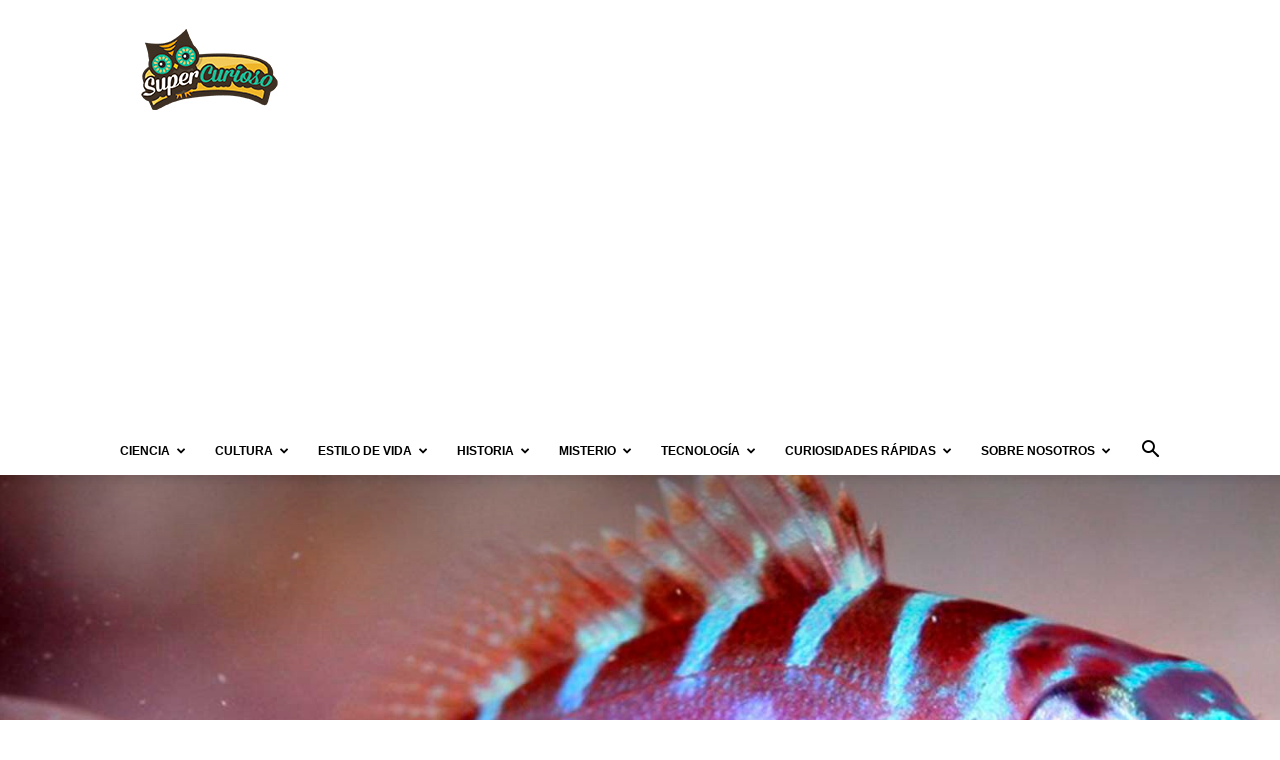

--- FILE ---
content_type: text/html; charset=utf-8
request_url: https://www.google.com/recaptcha/api2/aframe
body_size: 267
content:
<!DOCTYPE HTML><html><head><meta http-equiv="content-type" content="text/html; charset=UTF-8"></head><body><script nonce="oJXrTjJSXED-EnoLJ1fv5w">/** Anti-fraud and anti-abuse applications only. See google.com/recaptcha */ try{var clients={'sodar':'https://pagead2.googlesyndication.com/pagead/sodar?'};window.addEventListener("message",function(a){try{if(a.source===window.parent){var b=JSON.parse(a.data);var c=clients[b['id']];if(c){var d=document.createElement('img');d.src=c+b['params']+'&rc='+(localStorage.getItem("rc::a")?sessionStorage.getItem("rc::b"):"");window.document.body.appendChild(d);sessionStorage.setItem("rc::e",parseInt(sessionStorage.getItem("rc::e")||0)+1);localStorage.setItem("rc::h",'1769930920369');}}}catch(b){}});window.parent.postMessage("_grecaptcha_ready", "*");}catch(b){}</script></body></html>